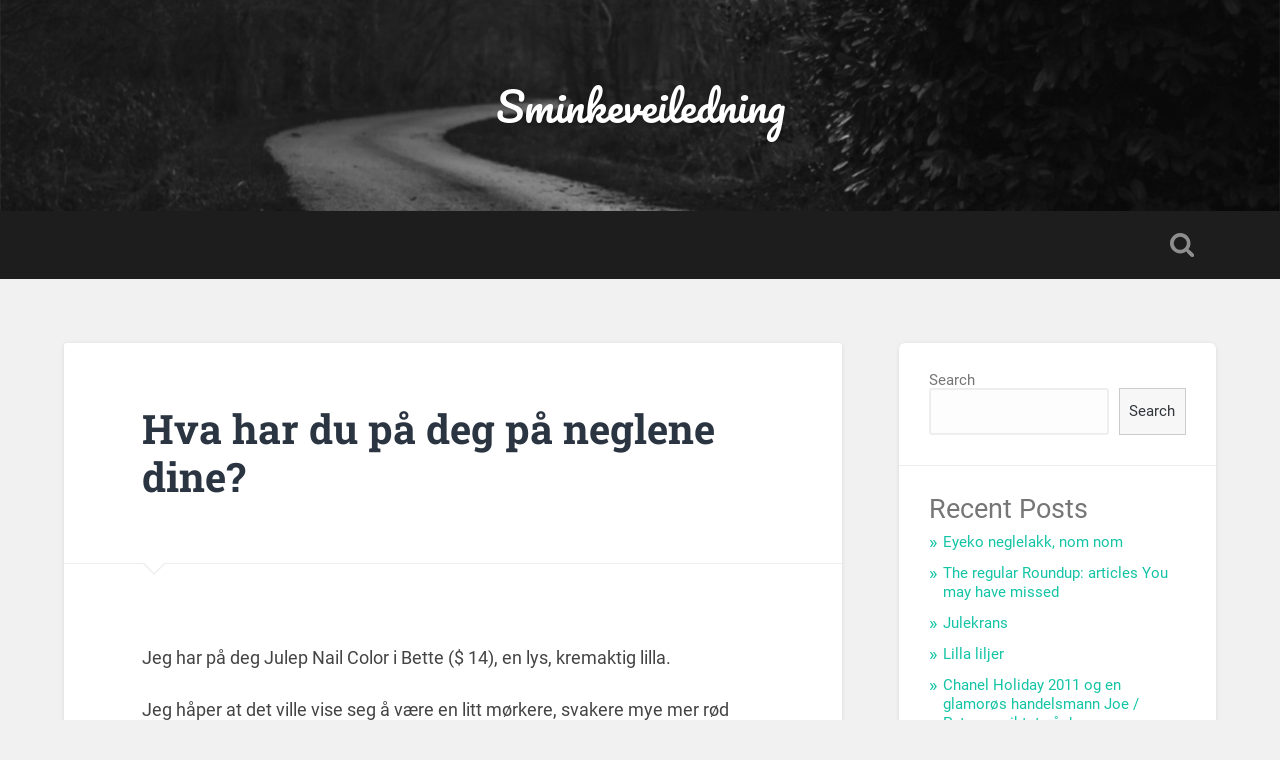

--- FILE ---
content_type: text/html; charset=UTF-8
request_url: https://aaoyx.mirzn.com/hva-har-du-p%C3%A5-deg-p%C3%A5-neglene-dine.html
body_size: 41328
content:
<!DOCTYPE html>

<html lang="en-US">

	<head>
		
		<meta charset="UTF-8">
		<meta name="viewport" content="width=device-width, initial-scale=1.0, maximum-scale=1.0, user-scalable=no" >
						 
		<title>Hva har du på deg på neglene dine? &#8211; Sminkeveiledning</title>
<meta name='robots' content='max-image-preview:large' />
<link rel='dns-prefetch' href='//s.w.org' />
<link rel="alternate" type="application/rss+xml" title="Sminkeveiledning &raquo; Feed" href="https://aaoyx.mirzn.com/feed" />
<link rel="alternate" type="application/rss+xml" title="Sminkeveiledning &raquo; Comments Feed" href="https://aaoyx.mirzn.com/comments/feed" />
<link rel="alternate" type="application/rss+xml" title="Sminkeveiledning &raquo; Hva har du på deg på neglene dine? Comments Feed" href="https://aaoyx.mirzn.com/hva-har-du-p%C3%A5-deg-p%C3%A5-neglene-dine.html/feed" />
<script type="text/javascript">
window._wpemojiSettings = {"baseUrl":"https:\/\/s.w.org\/images\/core\/emoji\/13.1.0\/72x72\/","ext":".png","svgUrl":"https:\/\/s.w.org\/images\/core\/emoji\/13.1.0\/svg\/","svgExt":".svg","source":{"concatemoji":"https:\/\/aaoyx.mirzn.com\/wp-includes\/js\/wp-emoji-release.min.js?ver=5.9.12"}};
/*! This file is auto-generated */
!function(e,a,t){var n,r,o,i=a.createElement("canvas"),p=i.getContext&&i.getContext("2d");function s(e,t){var a=String.fromCharCode;p.clearRect(0,0,i.width,i.height),p.fillText(a.apply(this,e),0,0);e=i.toDataURL();return p.clearRect(0,0,i.width,i.height),p.fillText(a.apply(this,t),0,0),e===i.toDataURL()}function c(e){var t=a.createElement("script");t.src=e,t.defer=t.type="text/javascript",a.getElementsByTagName("head")[0].appendChild(t)}for(o=Array("flag","emoji"),t.supports={everything:!0,everythingExceptFlag:!0},r=0;r<o.length;r++)t.supports[o[r]]=function(e){if(!p||!p.fillText)return!1;switch(p.textBaseline="top",p.font="600 32px Arial",e){case"flag":return s([127987,65039,8205,9895,65039],[127987,65039,8203,9895,65039])?!1:!s([55356,56826,55356,56819],[55356,56826,8203,55356,56819])&&!s([55356,57332,56128,56423,56128,56418,56128,56421,56128,56430,56128,56423,56128,56447],[55356,57332,8203,56128,56423,8203,56128,56418,8203,56128,56421,8203,56128,56430,8203,56128,56423,8203,56128,56447]);case"emoji":return!s([10084,65039,8205,55357,56613],[10084,65039,8203,55357,56613])}return!1}(o[r]),t.supports.everything=t.supports.everything&&t.supports[o[r]],"flag"!==o[r]&&(t.supports.everythingExceptFlag=t.supports.everythingExceptFlag&&t.supports[o[r]]);t.supports.everythingExceptFlag=t.supports.everythingExceptFlag&&!t.supports.flag,t.DOMReady=!1,t.readyCallback=function(){t.DOMReady=!0},t.supports.everything||(n=function(){t.readyCallback()},a.addEventListener?(a.addEventListener("DOMContentLoaded",n,!1),e.addEventListener("load",n,!1)):(e.attachEvent("onload",n),a.attachEvent("onreadystatechange",function(){"complete"===a.readyState&&t.readyCallback()})),(n=t.source||{}).concatemoji?c(n.concatemoji):n.wpemoji&&n.twemoji&&(c(n.twemoji),c(n.wpemoji)))}(window,document,window._wpemojiSettings);
</script>
<style type="text/css">
img.wp-smiley,
img.emoji {
	display: inline !important;
	border: none !important;
	box-shadow: none !important;
	height: 1em !important;
	width: 1em !important;
	margin: 0 0.07em !important;
	vertical-align: -0.1em !important;
	background: none !important;
	padding: 0 !important;
}
</style>
	<link rel='stylesheet' id='wp-block-library-css'  href='https://aaoyx.mirzn.com/wp-includes/css/dist/block-library/style.min.css?ver=5.9.12' type='text/css' media='all' />
<style id='global-styles-inline-css' type='text/css'>
body{--wp--preset--color--black: #222;--wp--preset--color--cyan-bluish-gray: #abb8c3;--wp--preset--color--white: #fff;--wp--preset--color--pale-pink: #f78da7;--wp--preset--color--vivid-red: #cf2e2e;--wp--preset--color--luminous-vivid-orange: #ff6900;--wp--preset--color--luminous-vivid-amber: #fcb900;--wp--preset--color--light-green-cyan: #7bdcb5;--wp--preset--color--vivid-green-cyan: #00d084;--wp--preset--color--pale-cyan-blue: #8ed1fc;--wp--preset--color--vivid-cyan-blue: #0693e3;--wp--preset--color--vivid-purple: #9b51e0;--wp--preset--color--accent: #13C4A5;--wp--preset--color--dark-gray: #444;--wp--preset--color--medium-gray: #666;--wp--preset--color--light-gray: #888;--wp--preset--gradient--vivid-cyan-blue-to-vivid-purple: linear-gradient(135deg,rgba(6,147,227,1) 0%,rgb(155,81,224) 100%);--wp--preset--gradient--light-green-cyan-to-vivid-green-cyan: linear-gradient(135deg,rgb(122,220,180) 0%,rgb(0,208,130) 100%);--wp--preset--gradient--luminous-vivid-amber-to-luminous-vivid-orange: linear-gradient(135deg,rgba(252,185,0,1) 0%,rgba(255,105,0,1) 100%);--wp--preset--gradient--luminous-vivid-orange-to-vivid-red: linear-gradient(135deg,rgba(255,105,0,1) 0%,rgb(207,46,46) 100%);--wp--preset--gradient--very-light-gray-to-cyan-bluish-gray: linear-gradient(135deg,rgb(238,238,238) 0%,rgb(169,184,195) 100%);--wp--preset--gradient--cool-to-warm-spectrum: linear-gradient(135deg,rgb(74,234,220) 0%,rgb(151,120,209) 20%,rgb(207,42,186) 40%,rgb(238,44,130) 60%,rgb(251,105,98) 80%,rgb(254,248,76) 100%);--wp--preset--gradient--blush-light-purple: linear-gradient(135deg,rgb(255,206,236) 0%,rgb(152,150,240) 100%);--wp--preset--gradient--blush-bordeaux: linear-gradient(135deg,rgb(254,205,165) 0%,rgb(254,45,45) 50%,rgb(107,0,62) 100%);--wp--preset--gradient--luminous-dusk: linear-gradient(135deg,rgb(255,203,112) 0%,rgb(199,81,192) 50%,rgb(65,88,208) 100%);--wp--preset--gradient--pale-ocean: linear-gradient(135deg,rgb(255,245,203) 0%,rgb(182,227,212) 50%,rgb(51,167,181) 100%);--wp--preset--gradient--electric-grass: linear-gradient(135deg,rgb(202,248,128) 0%,rgb(113,206,126) 100%);--wp--preset--gradient--midnight: linear-gradient(135deg,rgb(2,3,129) 0%,rgb(40,116,252) 100%);--wp--preset--duotone--dark-grayscale: url('#wp-duotone-dark-grayscale');--wp--preset--duotone--grayscale: url('#wp-duotone-grayscale');--wp--preset--duotone--purple-yellow: url('#wp-duotone-purple-yellow');--wp--preset--duotone--blue-red: url('#wp-duotone-blue-red');--wp--preset--duotone--midnight: url('#wp-duotone-midnight');--wp--preset--duotone--magenta-yellow: url('#wp-duotone-magenta-yellow');--wp--preset--duotone--purple-green: url('#wp-duotone-purple-green');--wp--preset--duotone--blue-orange: url('#wp-duotone-blue-orange');--wp--preset--font-size--small: 16px;--wp--preset--font-size--medium: 20px;--wp--preset--font-size--large: 24px;--wp--preset--font-size--x-large: 42px;--wp--preset--font-size--regular: 18px;--wp--preset--font-size--larger: 32px;}.has-black-color{color: var(--wp--preset--color--black) !important;}.has-cyan-bluish-gray-color{color: var(--wp--preset--color--cyan-bluish-gray) !important;}.has-white-color{color: var(--wp--preset--color--white) !important;}.has-pale-pink-color{color: var(--wp--preset--color--pale-pink) !important;}.has-vivid-red-color{color: var(--wp--preset--color--vivid-red) !important;}.has-luminous-vivid-orange-color{color: var(--wp--preset--color--luminous-vivid-orange) !important;}.has-luminous-vivid-amber-color{color: var(--wp--preset--color--luminous-vivid-amber) !important;}.has-light-green-cyan-color{color: var(--wp--preset--color--light-green-cyan) !important;}.has-vivid-green-cyan-color{color: var(--wp--preset--color--vivid-green-cyan) !important;}.has-pale-cyan-blue-color{color: var(--wp--preset--color--pale-cyan-blue) !important;}.has-vivid-cyan-blue-color{color: var(--wp--preset--color--vivid-cyan-blue) !important;}.has-vivid-purple-color{color: var(--wp--preset--color--vivid-purple) !important;}.has-black-background-color{background-color: var(--wp--preset--color--black) !important;}.has-cyan-bluish-gray-background-color{background-color: var(--wp--preset--color--cyan-bluish-gray) !important;}.has-white-background-color{background-color: var(--wp--preset--color--white) !important;}.has-pale-pink-background-color{background-color: var(--wp--preset--color--pale-pink) !important;}.has-vivid-red-background-color{background-color: var(--wp--preset--color--vivid-red) !important;}.has-luminous-vivid-orange-background-color{background-color: var(--wp--preset--color--luminous-vivid-orange) !important;}.has-luminous-vivid-amber-background-color{background-color: var(--wp--preset--color--luminous-vivid-amber) !important;}.has-light-green-cyan-background-color{background-color: var(--wp--preset--color--light-green-cyan) !important;}.has-vivid-green-cyan-background-color{background-color: var(--wp--preset--color--vivid-green-cyan) !important;}.has-pale-cyan-blue-background-color{background-color: var(--wp--preset--color--pale-cyan-blue) !important;}.has-vivid-cyan-blue-background-color{background-color: var(--wp--preset--color--vivid-cyan-blue) !important;}.has-vivid-purple-background-color{background-color: var(--wp--preset--color--vivid-purple) !important;}.has-black-border-color{border-color: var(--wp--preset--color--black) !important;}.has-cyan-bluish-gray-border-color{border-color: var(--wp--preset--color--cyan-bluish-gray) !important;}.has-white-border-color{border-color: var(--wp--preset--color--white) !important;}.has-pale-pink-border-color{border-color: var(--wp--preset--color--pale-pink) !important;}.has-vivid-red-border-color{border-color: var(--wp--preset--color--vivid-red) !important;}.has-luminous-vivid-orange-border-color{border-color: var(--wp--preset--color--luminous-vivid-orange) !important;}.has-luminous-vivid-amber-border-color{border-color: var(--wp--preset--color--luminous-vivid-amber) !important;}.has-light-green-cyan-border-color{border-color: var(--wp--preset--color--light-green-cyan) !important;}.has-vivid-green-cyan-border-color{border-color: var(--wp--preset--color--vivid-green-cyan) !important;}.has-pale-cyan-blue-border-color{border-color: var(--wp--preset--color--pale-cyan-blue) !important;}.has-vivid-cyan-blue-border-color{border-color: var(--wp--preset--color--vivid-cyan-blue) !important;}.has-vivid-purple-border-color{border-color: var(--wp--preset--color--vivid-purple) !important;}.has-vivid-cyan-blue-to-vivid-purple-gradient-background{background: var(--wp--preset--gradient--vivid-cyan-blue-to-vivid-purple) !important;}.has-light-green-cyan-to-vivid-green-cyan-gradient-background{background: var(--wp--preset--gradient--light-green-cyan-to-vivid-green-cyan) !important;}.has-luminous-vivid-amber-to-luminous-vivid-orange-gradient-background{background: var(--wp--preset--gradient--luminous-vivid-amber-to-luminous-vivid-orange) !important;}.has-luminous-vivid-orange-to-vivid-red-gradient-background{background: var(--wp--preset--gradient--luminous-vivid-orange-to-vivid-red) !important;}.has-very-light-gray-to-cyan-bluish-gray-gradient-background{background: var(--wp--preset--gradient--very-light-gray-to-cyan-bluish-gray) !important;}.has-cool-to-warm-spectrum-gradient-background{background: var(--wp--preset--gradient--cool-to-warm-spectrum) !important;}.has-blush-light-purple-gradient-background{background: var(--wp--preset--gradient--blush-light-purple) !important;}.has-blush-bordeaux-gradient-background{background: var(--wp--preset--gradient--blush-bordeaux) !important;}.has-luminous-dusk-gradient-background{background: var(--wp--preset--gradient--luminous-dusk) !important;}.has-pale-ocean-gradient-background{background: var(--wp--preset--gradient--pale-ocean) !important;}.has-electric-grass-gradient-background{background: var(--wp--preset--gradient--electric-grass) !important;}.has-midnight-gradient-background{background: var(--wp--preset--gradient--midnight) !important;}.has-small-font-size{font-size: var(--wp--preset--font-size--small) !important;}.has-medium-font-size{font-size: var(--wp--preset--font-size--medium) !important;}.has-large-font-size{font-size: var(--wp--preset--font-size--large) !important;}.has-x-large-font-size{font-size: var(--wp--preset--font-size--x-large) !important;}
</style>
<link rel='stylesheet' id='contact-form-7-css'  href='https://aaoyx.mirzn.com/wp-content/plugins/contact-form-7/includes/css/styles.css?ver=5.4.2' type='text/css' media='all' />
<link rel='stylesheet' id='baskerville_googleFonts-css'  href='https://aaoyx.mirzn.com/wp-content/themes/baskerville/assets/css/fonts.css?ver=5.9.12' type='text/css' media='all' />
<link rel='stylesheet' id='baskerville_style-css'  href='https://aaoyx.mirzn.com/wp-content/themes/baskerville/style.css?ver=2.2.1' type='text/css' media='all' />
<script type='text/javascript' src='https://aaoyx.mirzn.com/wp-includes/js/jquery/jquery.min.js?ver=3.6.0' id='jquery-core-js'></script>
<script type='text/javascript' src='https://aaoyx.mirzn.com/wp-includes/js/jquery/jquery-migrate.min.js?ver=3.3.2' id='jquery-migrate-js'></script>
<script type='text/javascript' src='https://aaoyx.mirzn.com/wp-includes/js/imagesloaded.min.js?ver=4.1.4' id='imagesloaded-js'></script>
<script type='text/javascript' src='https://aaoyx.mirzn.com/wp-includes/js/masonry.min.js?ver=4.2.2' id='masonry-js'></script>
<script type='text/javascript' src='https://aaoyx.mirzn.com/wp-content/themes/baskerville/assets/js/jquery.flexslider-min.js?ver=2.7.2' id='baskerville_flexslider-js'></script>
<script type='text/javascript' src='https://aaoyx.mirzn.com/wp-content/themes/baskerville/assets/js/global.js?ver=2.2.1' id='baskerville_global-js'></script>
<link rel="https://api.w.org/" href="https://aaoyx.mirzn.com/wp-json/" /><link rel="alternate" type="application/json" href="https://aaoyx.mirzn.com/wp-json/wp/v2/posts/21" /><link rel="EditURI" type="application/rsd+xml" title="RSD" href="https://aaoyx.mirzn.com/xmlrpc.php?rsd" />
<link rel="wlwmanifest" type="application/wlwmanifest+xml" href="https://aaoyx.mirzn.com/wp-includes/wlwmanifest.xml" /> 
<meta name="generator" content="WordPress 5.9.12" />
<link rel="canonical" href="https://aaoyx.mirzn.com/hva-har-du-p%C3%A5-deg-p%C3%A5-neglene-dine.html" />
<link rel='shortlink' href='https://aaoyx.mirzn.com/?p=21' />
<link rel="alternate" type="application/json+oembed" href="https://aaoyx.mirzn.com/wp-json/oembed/1.0/embed?url=https%3A%2F%2Faaoyx.mirzn.com%2Fhva-har-du-p%25C3%25A5-deg-p%25C3%25A5-neglene-dine.html" />
<link rel="alternate" type="text/xml+oembed" href="https://aaoyx.mirzn.com/wp-json/oembed/1.0/embed?url=https%3A%2F%2Faaoyx.mirzn.com%2Fhva-har-du-p%25C3%25A5-deg-p%25C3%25A5-neglene-dine.html&#038;format=xml" />
	
	</head>
	
	<body class="post-template-default single single-post postid-21 single-format-standard no-featured-image single single-post">

		<svg xmlns="http://www.w3.org/2000/svg" viewBox="0 0 0 0" width="0" height="0" focusable="false" role="none" style="visibility: hidden; position: absolute; left: -9999px; overflow: hidden;" ><defs><filter id="wp-duotone-dark-grayscale"><feColorMatrix color-interpolation-filters="sRGB" type="matrix" values=" .299 .587 .114 0 0 .299 .587 .114 0 0 .299 .587 .114 0 0 .299 .587 .114 0 0 " /><feComponentTransfer color-interpolation-filters="sRGB" ><feFuncR type="table" tableValues="0 0.49803921568627" /><feFuncG type="table" tableValues="0 0.49803921568627" /><feFuncB type="table" tableValues="0 0.49803921568627" /><feFuncA type="table" tableValues="1 1" /></feComponentTransfer><feComposite in2="SourceGraphic" operator="in" /></filter></defs></svg><svg xmlns="http://www.w3.org/2000/svg" viewBox="0 0 0 0" width="0" height="0" focusable="false" role="none" style="visibility: hidden; position: absolute; left: -9999px; overflow: hidden;" ><defs><filter id="wp-duotone-grayscale"><feColorMatrix color-interpolation-filters="sRGB" type="matrix" values=" .299 .587 .114 0 0 .299 .587 .114 0 0 .299 .587 .114 0 0 .299 .587 .114 0 0 " /><feComponentTransfer color-interpolation-filters="sRGB" ><feFuncR type="table" tableValues="0 1" /><feFuncG type="table" tableValues="0 1" /><feFuncB type="table" tableValues="0 1" /><feFuncA type="table" tableValues="1 1" /></feComponentTransfer><feComposite in2="SourceGraphic" operator="in" /></filter></defs></svg><svg xmlns="http://www.w3.org/2000/svg" viewBox="0 0 0 0" width="0" height="0" focusable="false" role="none" style="visibility: hidden; position: absolute; left: -9999px; overflow: hidden;" ><defs><filter id="wp-duotone-purple-yellow"><feColorMatrix color-interpolation-filters="sRGB" type="matrix" values=" .299 .587 .114 0 0 .299 .587 .114 0 0 .299 .587 .114 0 0 .299 .587 .114 0 0 " /><feComponentTransfer color-interpolation-filters="sRGB" ><feFuncR type="table" tableValues="0.54901960784314 0.98823529411765" /><feFuncG type="table" tableValues="0 1" /><feFuncB type="table" tableValues="0.71764705882353 0.25490196078431" /><feFuncA type="table" tableValues="1 1" /></feComponentTransfer><feComposite in2="SourceGraphic" operator="in" /></filter></defs></svg><svg xmlns="http://www.w3.org/2000/svg" viewBox="0 0 0 0" width="0" height="0" focusable="false" role="none" style="visibility: hidden; position: absolute; left: -9999px; overflow: hidden;" ><defs><filter id="wp-duotone-blue-red"><feColorMatrix color-interpolation-filters="sRGB" type="matrix" values=" .299 .587 .114 0 0 .299 .587 .114 0 0 .299 .587 .114 0 0 .299 .587 .114 0 0 " /><feComponentTransfer color-interpolation-filters="sRGB" ><feFuncR type="table" tableValues="0 1" /><feFuncG type="table" tableValues="0 0.27843137254902" /><feFuncB type="table" tableValues="0.5921568627451 0.27843137254902" /><feFuncA type="table" tableValues="1 1" /></feComponentTransfer><feComposite in2="SourceGraphic" operator="in" /></filter></defs></svg><svg xmlns="http://www.w3.org/2000/svg" viewBox="0 0 0 0" width="0" height="0" focusable="false" role="none" style="visibility: hidden; position: absolute; left: -9999px; overflow: hidden;" ><defs><filter id="wp-duotone-midnight"><feColorMatrix color-interpolation-filters="sRGB" type="matrix" values=" .299 .587 .114 0 0 .299 .587 .114 0 0 .299 .587 .114 0 0 .299 .587 .114 0 0 " /><feComponentTransfer color-interpolation-filters="sRGB" ><feFuncR type="table" tableValues="0 0" /><feFuncG type="table" tableValues="0 0.64705882352941" /><feFuncB type="table" tableValues="0 1" /><feFuncA type="table" tableValues="1 1" /></feComponentTransfer><feComposite in2="SourceGraphic" operator="in" /></filter></defs></svg><svg xmlns="http://www.w3.org/2000/svg" viewBox="0 0 0 0" width="0" height="0" focusable="false" role="none" style="visibility: hidden; position: absolute; left: -9999px; overflow: hidden;" ><defs><filter id="wp-duotone-magenta-yellow"><feColorMatrix color-interpolation-filters="sRGB" type="matrix" values=" .299 .587 .114 0 0 .299 .587 .114 0 0 .299 .587 .114 0 0 .299 .587 .114 0 0 " /><feComponentTransfer color-interpolation-filters="sRGB" ><feFuncR type="table" tableValues="0.78039215686275 1" /><feFuncG type="table" tableValues="0 0.94901960784314" /><feFuncB type="table" tableValues="0.35294117647059 0.47058823529412" /><feFuncA type="table" tableValues="1 1" /></feComponentTransfer><feComposite in2="SourceGraphic" operator="in" /></filter></defs></svg><svg xmlns="http://www.w3.org/2000/svg" viewBox="0 0 0 0" width="0" height="0" focusable="false" role="none" style="visibility: hidden; position: absolute; left: -9999px; overflow: hidden;" ><defs><filter id="wp-duotone-purple-green"><feColorMatrix color-interpolation-filters="sRGB" type="matrix" values=" .299 .587 .114 0 0 .299 .587 .114 0 0 .299 .587 .114 0 0 .299 .587 .114 0 0 " /><feComponentTransfer color-interpolation-filters="sRGB" ><feFuncR type="table" tableValues="0.65098039215686 0.40392156862745" /><feFuncG type="table" tableValues="0 1" /><feFuncB type="table" tableValues="0.44705882352941 0.4" /><feFuncA type="table" tableValues="1 1" /></feComponentTransfer><feComposite in2="SourceGraphic" operator="in" /></filter></defs></svg><svg xmlns="http://www.w3.org/2000/svg" viewBox="0 0 0 0" width="0" height="0" focusable="false" role="none" style="visibility: hidden; position: absolute; left: -9999px; overflow: hidden;" ><defs><filter id="wp-duotone-blue-orange"><feColorMatrix color-interpolation-filters="sRGB" type="matrix" values=" .299 .587 .114 0 0 .299 .587 .114 0 0 .299 .587 .114 0 0 .299 .587 .114 0 0 " /><feComponentTransfer color-interpolation-filters="sRGB" ><feFuncR type="table" tableValues="0.098039215686275 1" /><feFuncG type="table" tableValues="0 0.66274509803922" /><feFuncB type="table" tableValues="0.84705882352941 0.41960784313725" /><feFuncA type="table" tableValues="1 1" /></feComponentTransfer><feComposite in2="SourceGraphic" operator="in" /></filter></defs></svg>
		<a class="skip-link button" href="#site-content">Skip to the content</a>
	
		<div class="header section small-padding bg-dark bg-image" style="background-image: url( https://aaoyx.mirzn.com/wp-content/themes/baskerville/assets/images/header.jpg );">
		
			<div class="cover"></div>
			
			<div class="header-search-block bg-graphite hidden">
				<form role="search"  method="get" class="searchform" action="https://aaoyx.mirzn.com/">
	<label for="search-form-697270c0cdaf7">
		<span class="screen-reader-text">Search for:</span>
		<input type="search" id="search-form-697270c0cdaf7" class="search-field" placeholder="Search form" value="" name="s" />
	</label>
	<input type="submit" class="searchsubmit" value="Search" />
</form>
			</div><!-- .header-search-block -->
					
			<div class="header-inner section-inner">
			
				
					<div class="blog-title">
						<a href="https://aaoyx.mirzn.com" rel="home">Sminkeveiledning</a>
					</div>
				
									
											
			</div><!-- .header-inner -->
						
		</div><!-- .header -->
		
		<div class="navigation section no-padding bg-dark">
		
			<div class="navigation-inner section-inner">
			
				<button class="nav-toggle toggle fleft hidden">
					
					<div class="bar"></div>
					<div class="bar"></div>
					<div class="bar"></div>
					
				</button>
						
				<ul class="main-menu">
				
																
				</ul><!-- .main-menu -->
				 
				<button class="search-toggle toggle fright">
					<span class="screen-reader-text">Toggle search field</span>
				</button>
				 
				<div class="clear"></div>
				 
			</div><!-- .navigation-inner -->
			
		</div><!-- .navigation -->
		
		<div class="mobile-navigation section bg-graphite no-padding hidden">
					
			<ul class="mobile-menu">
			
														
			 </ul><!-- .main-menu -->
		
		</div><!-- .mobile-navigation -->
<div class="wrapper section medium-padding" id="site-content">
										
	<div class="section-inner">
	
		<div class="content fleft">
												        
									
				<div id="post-21" class="post-21 post type-post status-publish format-standard hentry">

									
					<div class="post-header">

												
						    <h1 class="post-title"><a href="https://aaoyx.mirzn.com/hva-har-du-p%C3%A5-deg-p%C3%A5-neglene-dine.html" rel="bookmark">Hva har du på deg på neglene dine?</a></h1>

											    
					</div><!-- .post-header -->
					
																			                                    	    
					<div class="post-content">
						
						<p>Jeg har på deg Julep Nail Color i Bette ($ 14), en lys, kremaktig lilla.</p>
<p>Jeg håper at det ville vise seg å være en litt mørkere, svakere mye mer rød dupe for Tom Ford African Violet, min numero uno lilla polske kjærlighet, men alas &#8230; ikke helt.</p>
<p>ANNONSE</p>
<p>Nesten, skjønt. Jeg liker det fortsatt.</p>
<p>Hva med poo, bjørn? Hva har du på deg på neglene dine beste Meow?</p>
<p>Din vennlige nabolag sjarmavhengig,</p>
<p>Karen.</p>
<p>P.S. Gjett hvem som jobber i mørke aldre i dag? Yep, Mah Interps er nede! Jeg har Comcast her ute, og det gikk offline tidlig i morges, så jeg bruker min iPhone og et lite sidetastatur for å skrive.</p>
<p>Jeg skjønner også at dette kan være en god mulighet til å fullføre tabby-kommandosenteret.</p>
<p>ANNONSE</p>
<p>Faktisk &#8230; det er gjort! Hans kongelige høyhet har selv fullført sin første gjennomgang, og vi har passert alle de offisielle regjeringsinspeksjonene, så det ser bra ut.</p>
						
						<div class="clear"></div>
									        
					</div><!-- .post-content -->
					            					
					<div class="post-meta-container">
						
						<div class="post-author">
						
							<div class="post-author-content">
							
								<h4>xjsdw</h4>
								
																
								<div class="author-links">
									
									<a class="author-link-posts" href="https://aaoyx.mirzn.com/author/xjsdw">Author archive</a>
									
																		
										<a class="author-link-website" href="http://aaoyx.mirzn.com">Author website</a>
										
																		
								</div><!-- .author-links -->
							
							</div><!-- .post-author-content -->
						
						</div><!-- .post-author -->
						
						<div class="post-meta">
						
							<p class="post-date">September 26, 2022</p>
							
														
							<p class="post-categories">Uncategorized</p>
							
														
							<div class="clear"></div>
							
							<div class="post-nav">
							
																
									<a class="post-nav-prev" href="https://aaoyx.mirzn.com/legg-igjen-en-kommentar-til-en-mulighet-til-%C3%A5-vinne-en-50-sephora-egavekort-slutter-mandag.html">Previous post</a>
							
																		
									<a class="post-nav-next" href="https://aaoyx.mirzn.com/ryddig-s%C3%A5-vel-som-ny-for-meg-mac-springsheen-sheertone-shimmer-pulver-blush.html">Next post</a>
							
																		
								<div class="clear"></div>
							
							</div><!-- .post-nav -->
						
						</div><!-- .post-meta -->
						
						<div class="clear"></div>
							
					</div><!-- .post-meta-container -->
																		
					

	<div id="respond" class="comment-respond">
		<h3 id="reply-title" class="comment-reply-title">Leave a Reply <small><a rel="nofollow" id="cancel-comment-reply-link" href="/hva-har-du-p%C3%A5-deg-p%C3%A5-neglene-dine.html#respond" style="display:none;">Cancel reply</a></small></h3><form action="https://aaoyx.mirzn.com/wp-comments-post.php" method="post" id="commentform" class="comment-form"><p class="comment-notes"><span id="email-notes">Your email address will not be published.</span> <span class="required-field-message" aria-hidden="true">Required fields are marked <span class="required" aria-hidden="true">*</span></span></p><p class="comment-form-comment"><label for="comment">Comment <span class="required" aria-hidden="true">*</span></label> <textarea id="comment" name="comment" cols="45" rows="8" maxlength="65525" required="required"></textarea></p><p class="comment-form-author"><label for="author">Name <span class="required" aria-hidden="true">*</span></label> <input id="author" name="author" type="text" value="" size="30" maxlength="245" required="required" /></p>
<p class="comment-form-email"><label for="email">Email <span class="required" aria-hidden="true">*</span></label> <input id="email" name="email" type="text" value="" size="30" maxlength="100" aria-describedby="email-notes" required="required" /></p>
<p class="comment-form-url"><label for="url">Website</label> <input id="url" name="url" type="text" value="" size="30" maxlength="200" /></p>
<p class="comment-form-cookies-consent"><input id="wp-comment-cookies-consent" name="wp-comment-cookies-consent" type="checkbox" value="yes" /> <label for="wp-comment-cookies-consent">Save my name, email, and website in this browser for the next time I comment.</label></p>
<p class="form-submit"><input name="submit" type="submit" id="submit" class="submit" value="Post Comment" /> <input type='hidden' name='comment_post_ID' value='21' id='comment_post_ID' />
<input type='hidden' name='comment_parent' id='comment_parent' value='0' />
</p></form>	</div><!-- #respond -->
													                        
						
			</div><!-- .post -->
		
		</div><!-- .content -->
		
		
	<div class="sidebar fright" role="complementary">
	
		<div class="widget widget_block widget_search"><div class="widget-content"><form role="search" method="get" action="https://aaoyx.mirzn.com/" class="wp-block-search__button-outside wp-block-search__text-button wp-block-search"><label for="wp-block-search__input-1" class="wp-block-search__label">Search</label><div class="wp-block-search__inside-wrapper " ><input type="search" id="wp-block-search__input-1" class="wp-block-search__input " name="s" value="" placeholder=""  required /><button type="submit" class="wp-block-search__button  "  >Search</button></div></form></div><div class="clear"></div></div><div class="widget widget_block"><div class="widget-content">
<div class="wp-container-1 wp-block-group"><div class="wp-block-group__inner-container">
<h2>Recent Posts</h2>


<ul class="wp-block-latest-posts__list wp-block-latest-posts"><li><a href="https://aaoyx.mirzn.com/eyeko-neglelakk-nom-nom.html">Eyeko neglelakk, nom nom</a></li>
<li><a href="https://aaoyx.mirzn.com/the-regular-roundup-articles-you-may-have-missed.html">The regular Roundup: articles You may have missed</a></li>
<li><a href="https://aaoyx.mirzn.com/julekrans.html">Julekrans</a></li>
<li><a href="https://aaoyx.mirzn.com/lilla-liljer.html">Lilla liljer</a></li>
<li><a href="https://aaoyx.mirzn.com/chanel-holiday-2011-og-en-glamor%C3%B8s-handelsmann-joe-petcoansiktet-p%C3%A5-dagen.html">Chanel Holiday 2011 og en glamorøs handelsmann Joe / Petco-ansiktet på dagen</a></li>
</ul></div></div>
</div><div class="clear"></div></div><div class="widget widget_block"><div class="widget-content">
<div class="wp-container-2 wp-block-group"><div class="wp-block-group__inner-container">
<h2>Recent Comments</h2>


<div class="no-comments wp-block-latest-comments">No comments to show.</div></div></div>
</div><div class="clear"></div></div><div class="widget widget_block"><div class="widget-content">
<div class="wp-container-3 wp-block-group"><div class="wp-block-group__inner-container">
<h2>Archives</h2>


<ul class=" wp-block-archives-list wp-block-archives">	<li><a href='https://aaoyx.mirzn.com/2023/09'>September 2023</a></li>
	<li><a href='https://aaoyx.mirzn.com/2023/08'>August 2023</a></li>
	<li><a href='https://aaoyx.mirzn.com/2023/07'>July 2023</a></li>
	<li><a href='https://aaoyx.mirzn.com/2023/06'>June 2023</a></li>
	<li><a href='https://aaoyx.mirzn.com/2023/05'>May 2023</a></li>
	<li><a href='https://aaoyx.mirzn.com/2023/04'>April 2023</a></li>
	<li><a href='https://aaoyx.mirzn.com/2023/03'>March 2023</a></li>
	<li><a href='https://aaoyx.mirzn.com/2023/02'>February 2023</a></li>
	<li><a href='https://aaoyx.mirzn.com/2023/01'>January 2023</a></li>
	<li><a href='https://aaoyx.mirzn.com/2022/12'>December 2022</a></li>
	<li><a href='https://aaoyx.mirzn.com/2022/11'>November 2022</a></li>
	<li><a href='https://aaoyx.mirzn.com/2022/10'>October 2022</a></li>
	<li><a href='https://aaoyx.mirzn.com/2022/09'>September 2022</a></li>
	<li><a href='https://aaoyx.mirzn.com/2022/08'>August 2022</a></li>
</ul></div></div>
</div><div class="clear"></div></div><div class="widget widget_block"><div class="widget-content">
<div class="wp-container-4 wp-block-group"><div class="wp-block-group__inner-container">
<h2>Categories</h2>


<ul class="wp-block-categories-list wp-block-categories">	<li class="cat-item cat-item-1"><a href="https://aaoyx.mirzn.com/category/Category">Category</a>
</li>
</ul></div></div>
</div><div class="clear"></div></div><div class="widget widget_block"><div class="widget-content"><h2>Random Posts</h2>
<div class="arpw-random-post "><ul class="arpw-ul"><li class="arpw-li arpw-clearfix"><a class="arpw-title" href="https://aaoyx.mirzn.com/pimp-min-tur.html" rel="bookmark">Pimp min tur</a></li><li class="arpw-li arpw-clearfix"><a class="arpw-title" href="https://aaoyx.mirzn.com/%C3%A5pent-tr%C3%A5d-den-engelske-perioden-stykke-utgaven.html" rel="bookmark">Åpent tråd: Den engelske perioden stykke utgaven</a></li><li class="arpw-li arpw-clearfix"><a class="arpw-title" href="https://aaoyx.mirzn.com/lorac-wild-for-tantalizer-collection-bronzer.html" rel="bookmark">Lorac Wild for Tantalizer Collection Bronzer</a></li><li class="arpw-li arpw-clearfix"><a class="arpw-title" href="https://aaoyx.mirzn.com/rimmel-varig-finish-pulver-r%C3%B8dme.html" rel="bookmark">Rimmel varig finish pulver rødme</a></li><li class="arpw-li arpw-clearfix"><a class="arpw-title" href="https://aaoyx.mirzn.com/en-mishmash-midnight-mani-med-den-nye-faby-italian-nail-couture-line.html" rel="bookmark">En Mish-Mash Midnight Mani med den nye Faby Italian Nail Couture Line</a></li><li class="arpw-li arpw-clearfix"><a class="arpw-title" href="https://aaoyx.mirzn.com/josie-maran-argan-blend-concealer-ny-for-v%C3%A5ren-2011.html" rel="bookmark">Josie Maran Argan Blend Concealer: Ny for våren 2011</a></li><li class="arpw-li arpw-clearfix"><a class="arpw-title" href="https://aaoyx.mirzn.com/jouer-small-tinted-lip-enhancer-kolleksjonen-i-tillegg-til-blanke-feriebryllup.html" rel="bookmark">Jouer Small Tinted Lip Enhancer -kolleksjonen i tillegg til blanke feriebryllup</a></li><li class="arpw-li arpw-clearfix"><a class="arpw-title" href="https://aaoyx.mirzn.com/macs-skyve-kantpigmentet-fra-%C3%A5rets-slangesamling.html" rel="bookmark">Macs skyve kantpigmentet fra årets slangesamling</a></li><li class="arpw-li arpw-clearfix"><a class="arpw-title" href="https://aaoyx.mirzn.com/skal-vi-mac-nyte.html" rel="bookmark">Skal vi mac nyte?</a></li><li class="arpw-li arpw-clearfix"><a class="arpw-title" href="https://aaoyx.mirzn.com/tarte-lipsurgence-natural-matte-lip-tints-er-office-og-tabby-godkjent.html" rel="bookmark">Tarte Lipsurgence Natural Matte Lip Tints er Office og Tabby godkjent</a></li></ul></div><!-- Generated by https://wordpress.org/plugins/advanced-random-posts-widget/ --></div><div class="clear"></div></div><div class="widget widget_block"><div class="widget-content"><h2>Links</h2>
<p><a href="https://ixzkd.mirzn.com" title="ixzkd">ixzkd</a></p>
<p><a href="https://niwaa.mirzn.com" title="niwaa">niwaa</a></p>
<p><a href="https://ywpnx.mirzn.com" title="ywpnx">ywpnx</a></p>
<p><a href="https://jnxgk.mirzn.com" title="jnxgk">jnxgk</a></p>
<p><a href="https://cvknr.mirzn.com" title="cvknr">cvknr</a></p>
<p><a href="https://aaoyx.mirzn.com" title="aaoyx">aaoyx</a></p>
<p><a href="https://vfgdq.mirzn.com" title="vfgdq">vfgdq</a></p>
<p><a href="https://mflpa.mirzn.com" title="mflpa">mflpa</a></p>
<p><a href="https://argfa.mirzn.com" title="argfa">argfa</a></p>
<p><a href="https://dacee.mirzn.com" title="dacee">dacee</a></p>
<p><a href="https://eoajd.mirzn.com" title="eoajd">eoajd</a></p>
<p><a href="https://erokx.mirzn.com" title="erokx">erokx</a></p>
<p><a href="https://rtfyw.mirzn.com" title="rtfyw">rtfyw</a></p>
<p><a href="https://mmrfa.mirzn.com" title="mmrfa">mmrfa</a></p>
<p><a href="https://ijyll.mirzn.com" title="ijyll">ijyll</a></p>
<p><a href="https://fkzff.mirzn.com" title="fkzff">fkzff</a></p>
<p><a href="https://isgic.mirzn.com" title="isgic">isgic</a></p>
<p><a href="https://yephx.mirzn.com" title="yephx">yephx</a></p>
<p><a href="https://nizci.mirzn.com" title="nizci">nizci</a></p>
<p><a href="https://aeuvl.mirzn.com" title="aeuvl">aeuvl</a></p>
<p><a href="https://rywha.mirzn.com" title="rywha">rywha</a></p>
<p><a href="https://fhtpw.mirzn.com" title="fhtpw">fhtpw</a></p>
<p><a href="https://bphrw.mirzn.com" title="bphrw">bphrw</a></p>
<p><a href="https://zgudt.mirzn.com" title="zgudt">zgudt</a></p>
<p><a href="https://hkfns.mirzn.com" title="hkfns">hkfns</a></p>
<p><a href="https://vxcqu.mirzn.com" title="vxcqu">vxcqu</a></p>
<p><a href="https://vvrss.mirzn.com" title="vvrss">vvrss</a></p>
<p><a href="https://ayeny.mirzn.com" title="ayeny">ayeny</a></p>
<p><a href="https://mjobs.mirzn.com" title="mjobs">mjobs</a></p>
<p><a href="https://yctzl.mirzn.com" title="yctzl">yctzl</a></p>
<p><a href="https://ddbmk.mirzn.com" title="ddbmk">ddbmk</a></p></div><div class="clear"></div></div>		
	</div><!-- .sidebar -->

		
		<div class="clear"></div>
		
	</div><!-- .section-inner -->

</div><!-- .wrapper -->
		

	<div class="footer section medium-padding bg-graphite">
	
		<div class="section-inner row">
		
						
				<div class="column column-1 one-third">
				
					<div class="widgets">
			
						<div class="widget widget_block"><div class="widget-content"><h2>Random Posts</h2>
<div class="arpw-random-post "><ul class="arpw-ul"><li class="arpw-li arpw-clearfix"><a class="arpw-title" href="https://aaoyx.mirzn.com/essie-holiday-2015-fringe-luxeeffects-collection-nail-polishes-for-n%C3%A5r-du-vil-glitre-som-du-mener-det.html" rel="bookmark">Essie Holiday 2015 Fringe LuxeEffects Collection Nail Polishes for når du vil glitre som du mener det!</a></li><li class="arpw-li arpw-clearfix"><a class="arpw-title" href="https://aaoyx.mirzn.com/fordel-creaseless-cream-shadow-swatches-samt-eksepsjonell-selvbeherskelse.html" rel="bookmark">Fordel Creaseless Cream Shadow Swatches samt eksepsjonell selvbeherskelse</a></li><li class="arpw-li arpw-clearfix"><a class="arpw-title" href="https://aaoyx.mirzn.com/i%E2%80%99m-sunny-hu-of-mainly-sunny-as-well-as-this-is-my-makeup-life.html" rel="bookmark">I’m Sunny Hu of mainly Sunny, as well as This Is My makeup Life</a></li><li class="arpw-li arpw-clearfix"><a class="arpw-title" href="https://aaoyx.mirzn.com/f%C3%A5-den-kameraet-ut-av-ansiktet-mitt-kvinne.html" rel="bookmark">Få den kameraet ut av ansiktet mitt, kvinne</a></li><li class="arpw-li arpw-clearfix"><a class="arpw-title" href="https://aaoyx.mirzn.com/ryddig-s%C3%A5-vel-som-ny-for-meg-mac-springsheen-sheertone-shimmer-pulver-blush.html" rel="bookmark">Ryddig så vel som ny for meg: Mac Springsheen Sheertone Shimmer Pulver Blush</a></li><li class="arpw-li arpw-clearfix"><a class="arpw-title" href="https://aaoyx.mirzn.com/for-a-trendy-twist-on-a-neutral-look-try-pairing-dark-blue-eyeshadow-with-dark-blue-nails-as-well-as-utilize-the-shadow-as-a-liner.html" rel="bookmark">For a trendy twist on a Neutral Look, try Pairing Dark Blue Eyeshadow With Dark Blue Nails, as well as utilize the shadow as a liner</a></li><li class="arpw-li arpw-clearfix"><a class="arpw-title" href="https://aaoyx.mirzn.com/makeup-samt-klageblogg-monday-poll-vol-347.html" rel="bookmark">Makeup samt klageblogg Monday Poll, Vol. 347</a></li><li class="arpw-li arpw-clearfix"><a class="arpw-title" href="https://aaoyx.mirzn.com/the-nars-mexican-rose-velvet-gloss-lip-pencil-diaries-uncensored.html" rel="bookmark">The NARS Mexican rose velvet Gloss Lip Pencil Diaries (Uncensored)</a></li><li class="arpw-li arpw-clearfix"><a class="arpw-title" href="https://aaoyx.mirzn.com/something-borrowed-something-blue-do-i-like-the-essie-wedding-collection-yes-i-do.html" rel="bookmark">Something Borrowed, Something Blue. Do I like the Essie wedding Collection? Yes, I Do</a></li><li class="arpw-li arpw-clearfix"><a class="arpw-title" href="https://aaoyx.mirzn.com/chanel-spring-2009-product-pictures-and-description.html" rel="bookmark">Chanel spring 2009: product pictures and description</a></li></ul></div><!-- Generated by https://wordpress.org/plugins/advanced-random-posts-widget/ --></div><div class="clear"></div></div>											
					</div>
					
				</div><!-- .column-1 -->
				
							
											
			<!-- .footer-c -->
			
			<div class="clear"></div>
		
		</div><!-- .section-inner -->

	</div><!-- .footer -->


<div class="credits section bg-dark small-padding">

	<div class="credits-inner section-inner">

		<p class="credits-left fleft">
		
			&copy; 2026 <a href="https://aaoyx.mirzn.com/">Sminkeveiledning</a><span> &mdash; Powered by <a href="">WordPress</a></span>
		
		</p>
		
		<p class="credits-right fright">
			
			<span> &mdash; </span><a class="tothetop" href="#">Up &uarr;</a>
			
		</p>
		
		<div class="clear"></div>
	
	</div><!-- .credits-inner -->
	
</div><!-- .credits -->

<style>.wp-container-1 .alignleft { float: left; margin-right: 2em; }.wp-container-1 .alignright { float: right; margin-left: 2em; }</style>
<style>.wp-container-2 .alignleft { float: left; margin-right: 2em; }.wp-container-2 .alignright { float: right; margin-left: 2em; }</style>
<style>.wp-container-3 .alignleft { float: left; margin-right: 2em; }.wp-container-3 .alignright { float: right; margin-left: 2em; }</style>
<style>.wp-container-4 .alignleft { float: left; margin-right: 2em; }.wp-container-4 .alignright { float: right; margin-left: 2em; }</style>
<link rel='stylesheet' id='arpw-style-css'  href='https://aaoyx.mirzn.com/wp-content/plugins/advanced-random-posts-widget/assets/css/arpw-frontend.css?ver=5.9.12' type='text/css' media='all' />
<script type='text/javascript' src='https://aaoyx.mirzn.com/wp-includes/js/dist/vendor/regenerator-runtime.min.js?ver=0.13.9' id='regenerator-runtime-js'></script>
<script type='text/javascript' src='https://aaoyx.mirzn.com/wp-includes/js/dist/vendor/wp-polyfill.min.js?ver=3.15.0' id='wp-polyfill-js'></script>
<script type='text/javascript' id='contact-form-7-js-extra'>
/* <![CDATA[ */
var wpcf7 = {"api":{"root":"https:\/\/aaoyx.mirzn.com\/wp-json\/","namespace":"contact-form-7\/v1"}};
/* ]]> */
</script>
<script type='text/javascript' src='https://aaoyx.mirzn.com/wp-content/plugins/contact-form-7/includes/js/index.js?ver=5.4.2' id='contact-form-7-js'></script>
<script type='text/javascript' src='https://aaoyx.mirzn.com/wp-includes/js/comment-reply.min.js?ver=5.9.12' id='comment-reply-js'></script>

</body>
</html>